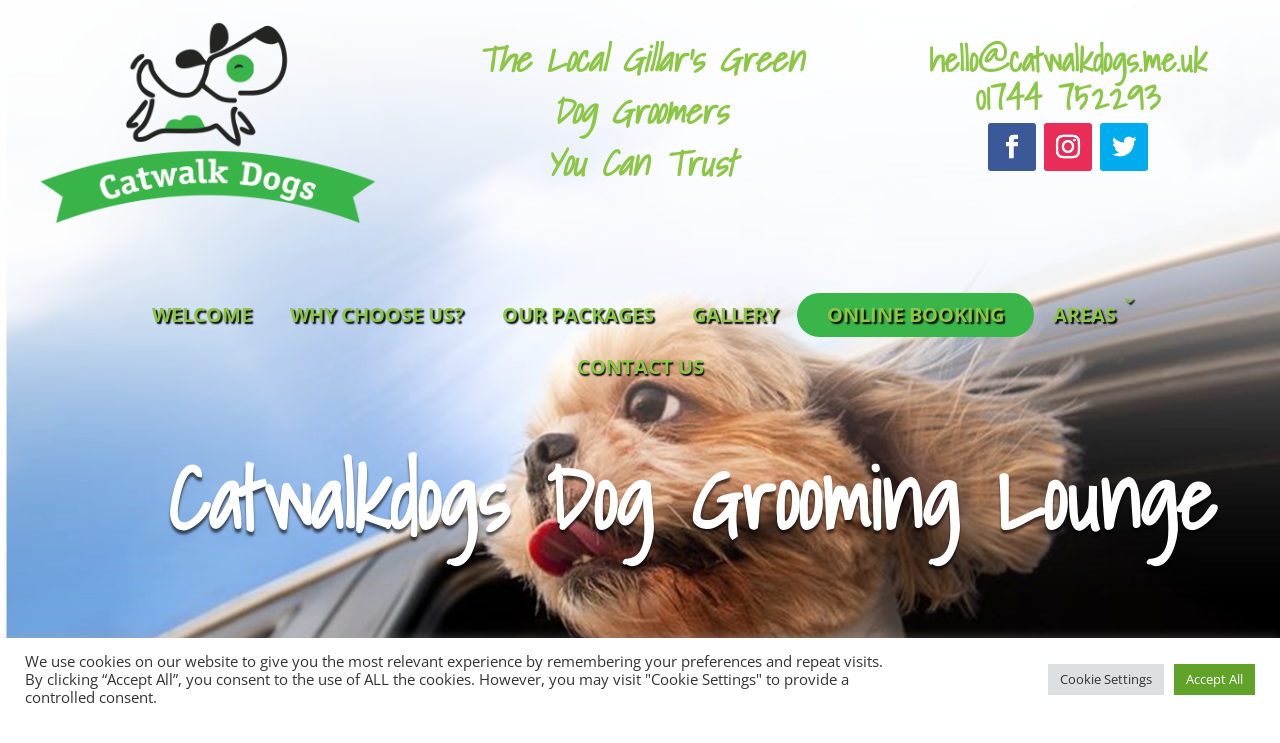

--- FILE ---
content_type: text/css
request_url: https://www.catwalkdogs.me.uk/wp-content/et-cache/221135/et-core-unified-deferred-221135.min.css?ver=1768488971
body_size: 1735
content:
.et_pb_section_3.et_pb_section{padding-top:0px;padding-bottom:37px}.et_pb_row_6.et_pb_row{padding-top:0px!important;padding-bottom:19px!important;padding-top:0px;padding-bottom:19px}.et_pb_row_6,body #page-container .et-db #et-boc .et-l .et_pb_row_6.et_pb_row,body.et_pb_pagebuilder_layout.single #page-container #et-boc .et-l .et_pb_row_6.et_pb_row,body.et_pb_pagebuilder_layout.single.et_full_width_page #page-container #et-boc .et-l .et_pb_row_6.et_pb_row,.et_pb_row_7,body #page-container .et-db #et-boc .et-l .et_pb_row_7.et_pb_row,body.et_pb_pagebuilder_layout.single #page-container #et-boc .et-l .et_pb_row_7.et_pb_row,body.et_pb_pagebuilder_layout.single.et_full_width_page #page-container #et-boc .et-l .et_pb_row_7.et_pb_row,.et_pb_row_8,body #page-container .et-db #et-boc .et-l .et_pb_row_8.et_pb_row,body.et_pb_pagebuilder_layout.single #page-container #et-boc .et-l .et_pb_row_8.et_pb_row,body.et_pb_pagebuilder_layout.single.et_full_width_page #page-container #et-boc .et-l .et_pb_row_8.et_pb_row{width:90%;max-width:2560px}.et_pb_image_1 .et_pb_image_wrap,.et_pb_image_2 .et_pb_image_wrap,.et_pb_image_3 .et_pb_image_wrap,.et_pb_image_4 .et_pb_image_wrap{border-radius:500px 500px 500px 500px;overflow:hidden;border-width:1px;border-color:rgba(102,102,102,0.33)}.et_pb_image_1,.et_pb_image_2,.et_pb_image_3,.et_pb_image_4,.et_pb_image_5,.et_pb_image_6,.et_pb_image_7,.et_pb_image_13{text-align:center}.et_pb_image_1 .et_overlay:before,.et_pb_image_2 .et_overlay:before,.et_pb_image_3 .et_overlay:before,.et_pb_image_4 .et_overlay:before{color:#4597a8!important;font-family:ETmodules!important;font-weight:400!important}.et_pb_image_1 .et_overlay,.et_pb_image_2 .et_overlay,.et_pb_image_3 .et_overlay,.et_pb_image_4 .et_overlay{background-color:rgba(0,0,0,0.69)}.et_pb_text_6.et_pb_text,.et_pb_text_7.et_pb_text,.et_pb_text_8.et_pb_text,.et_pb_text_9.et_pb_text,.et_pb_text_11.et_pb_text,.et_pb_text_12.et_pb_text,.et_pb_text_13.et_pb_text{color:#909090!important}.et_pb_text_6,.et_pb_text_7,.et_pb_text_8,.et_pb_text_9{line-height:1.8em;font-size:15px;line-height:1.8em;padding-top:20px!important}.et_pb_text_6 h3,.et_pb_text_7 h3,.et_pb_text_8 h3,.et_pb_text_9 h3{font-family:'Shadows Into Light',handwriting;font-weight:700;font-size:30px;color:#333333!important}.et_pb_section_4.et_pb_section,.et_pb_section_5.et_pb_section{padding-bottom:0px}.et_pb_row_7{background-color:#f7f7f7}.et_pb_row_7.et_pb_row,.et_pb_row_8.et_pb_row,.et_pb_row_9.et_pb_row,.et_pb_row_15.et_pb_row{padding-bottom:5px!important;padding-bottom:5px}.et_pb_text_10 h2{font-family:'Shadows Into Light',handwriting;font-weight:700;font-size:50px;color:#333333!important;text-align:center}.et_pb_text_10,.et_pb_text_18{margin-bottom:15px!important}.et_pb_divider_4,.et_pb_divider_5,.et_pb_divider_7{width:10%}.et_pb_divider_4:before,.et_pb_divider_5:before,.et_pb_divider_7:before{border-top-color:#4597a8;border-top-width:5px}.et_pb_text_11,.et_pb_text_12,.et_pb_text_13{line-height:1.8em;font-size:15px;line-height:1.8em}.et_pb_text_11 h3,.et_pb_text_12 h3{font-family:'Shadows Into Light',handwriting;font-weight:700;font-size:30px;color:#333333!important;text-align:center}.et_pb_text_13 h3{font-family:'Shadows Into Light',handwriting;font-weight:700;font-size:30px;color:#333333!important;line-height:1.3em;text-align:center}.et_pb_section_6.et_pb_section{padding-top:0px;padding-bottom:0px}.et_pb_section_7.et_pb_section{padding-top:28px}.et_pb_section_7{width:100%}.et_pb_row_10.et_pb_row{padding-top:0px!important;padding-bottom:48px!important;padding-top:0px;padding-bottom:48px}.et_pb_row_10,body #page-container .et-db #et-boc .et-l .et_pb_row_10.et_pb_row,body.et_pb_pagebuilder_layout.single #page-container #et-boc .et-l .et_pb_row_10.et_pb_row,body.et_pb_pagebuilder_layout.single.et_full_width_page #page-container #et-boc .et-l .et_pb_row_10.et_pb_row,.et_pb_row_11,body #page-container .et-db #et-boc .et-l .et_pb_row_11.et_pb_row,body.et_pb_pagebuilder_layout.single #page-container #et-boc .et-l .et_pb_row_11.et_pb_row,body.et_pb_pagebuilder_layout.single.et_full_width_page #page-container #et-boc .et-l .et_pb_row_11.et_pb_row{max-width:2560px}.et_pb_image_8,.et_pb_image_9,.et_pb_image_10,.et_pb_image_11,.et_pb_image_12{text-align:left;margin-left:0}.et_pb_row_11.et_pb_row{padding-top:52px!important;padding-top:52px}.et_pb_text_14.et_pb_text{color:#000000!important}.et_pb_text_14{font-family:'Shadows Into Light',handwriting;font-size:52px}.et_pb_button_0_wrapper .et_pb_button_0,.et_pb_button_0_wrapper .et_pb_button_0:hover,.et_pb_button_1_wrapper .et_pb_button_1,.et_pb_button_1_wrapper .et_pb_button_1:hover,.et_pb_button_2_wrapper .et_pb_button_2,.et_pb_button_2_wrapper .et_pb_button_2:hover{padding-top:20px!important;padding-right:38px!important;padding-bottom:20px!important;padding-left:55px!important}.et_pb_button_0_wrapper{margin-left:76px!important}body #page-container .et_pb_section .et_pb_button_0{color:#FFFFFF!important;border-width:0px!important;border-radius:3px;font-size:15px;background-color:#29c2f4}body #page-container .et_pb_section .et_pb_button_0:after,body #page-container .et_pb_section .et_pb_button_1:after,body #page-container .et_pb_section .et_pb_button_2:after{display:none}body #page-container .et_pb_section .et_pb_button_0:before,body #page-container .et_pb_section .et_pb_button_1:before,body #page-container .et_pb_section .et_pb_button_2:before{content:attr(data-icon);font-family:ETmodules!important;font-weight:400!important;line-height:inherit;font-size:inherit!important;opacity:1;margin-left:-1.3em;right:auto;display:inline-block;font-family:ETmodules!important;font-weight:400!important}body #page-container .et_pb_section .et_pb_button_0:hover:before,body #page-container .et_pb_section .et_pb_button_1:hover:before,body #page-container .et_pb_section .et_pb_button_2:hover:before{margin-left:.3em;right:auto;margin-left:-1.3em}body #page-container .et_pb_section .et_pb_button_0:hover,body #page-container .et_pb_section .et_pb_button_1:hover,body #page-container .et_pb_section .et_pb_button_2:hover{background-image:initial;background-color:#000000}.et_pb_button_0,.et_pb_button_1,.et_pb_button_2{transition:background-color 300ms ease 0ms}.et_pb_button_0,.et_pb_button_0:after,.et_pb_button_1,.et_pb_button_1:after,.et_pb_button_2,.et_pb_button_2:after{transition:all 300ms ease 0ms}div.et_pb_section.et_pb_section_8{background-image:url(https://www.catwalkdogs.me.uk/wp-content/uploads/2021/05/18148812_l.jpg)!important}.et_pb_row_12,body #page-container .et-db #et-boc .et-l .et_pb_row_12.et_pb_row,body.et_pb_pagebuilder_layout.single #page-container #et-boc .et-l .et_pb_row_12.et_pb_row,body.et_pb_pagebuilder_layout.single.et_full_width_page #page-container #et-boc .et-l .et_pb_row_12.et_pb_row{width:92%;max-width:2560px}.et_pb_text_15.et_pb_text{color:#FFFFFF!important}.et_pb_text_15{font-family:'Shadows Into Light',handwriting;font-weight:700;font-size:50px}.et_pb_divider_6{margin-top:33px!important;width:16%}.et_pb_divider_6:before{border-top-color:#529ec4;border-top-width:5px}.et_pb_text_16.et_pb_text{color:#efefef!important}.et_pb_text_16{line-height:1.8em;font-size:16px;line-height:1.8em}.et_pb_text_17 h3{font-family:'Shadows Into Light',handwriting;font-size:52px;color:#333333!important;text-align:center}.et_pb_row_14.et_pb_row{padding-right:154px!important;padding-left:154px!important;padding-right:154px;padding-left:154px}body #page-container .et_pb_section .et_pb_button_1,body #page-container .et_pb_section .et_pb_button_2{color:#FFFFFF!important;border-width:0px!important;border-radius:3px;font-size:15px;background-color:#529ec4}.et_pb_row_15,body #page-container .et-db #et-boc .et-l .et_pb_row_15.et_pb_row,body.et_pb_pagebuilder_layout.single #page-container #et-boc .et-l .et_pb_row_15.et_pb_row,body.et_pb_pagebuilder_layout.single.et_full_width_page #page-container #et-boc .et-l .et_pb_row_15.et_pb_row{width:100%;max-width:1312px}.et_pb_text_18 h2{font-family:'Shadows Into Light',handwriting;font-weight:700;font-size:50px;color:#333333!important;line-height:1.6em;text-align:center}.et_pb_section_11.et_pb_section{padding-top:0px;padding-bottom:0px;margin-top:0px;margin-bottom:0px}.et_pb_section_11,.et_pb_section_12{position:static!important;top:0px;right:auto;bottom:auto;left:0px}.et_pb_section_12.et_pb_section{padding-top:0px;padding-bottom:0px;margin-top:0px;margin-bottom:0px;background-color:#ffffff!important}.et_pb_row_16{border-top-width:3px;border-top-color:#0c71c3}.et_pb_row_16.et_pb_row{padding-top:10px!important;padding-bottom:10px!important;padding-top:10px;padding-bottom:10px}.et_pb_row_16,body #page-container .et-db #et-boc .et-l .et_pb_row_16.et_pb_row,body.et_pb_pagebuilder_layout.single #page-container #et-boc .et-l .et_pb_row_16.et_pb_row,body.et_pb_pagebuilder_layout.single.et_full_width_page #page-container #et-boc .et-l .et_pb_row_16.et_pb_row{width:100%;max-width:95%}.et_pb_text_19.et_pb_text,.et_pb_text_20.et_pb_text{color:#4d1814!important}.et_pb_text_19{font-weight:700;font-size:26px;margin-bottom:17px!important}.et_pb_text_20{font-weight:700;font-size:26px;min-height:37px;padding-top:0px!important;padding-bottom:0px!important;margin-top:0px!important;margin-bottom:12px!important}ul.et_pb_social_media_follow_1{margin-top:2px!important}.et_pb_social_media_follow_1 li a.icon:before{font-size:24px;line-height:48px;height:48px;width:48px}.et_pb_social_media_follow_1 li a.icon{height:48px;width:48px}.et_pb_text_21{font-size:18px}.et_pb_column_13,.et_pb_column_14,.et_pb_column_15{background-color:#f7f7f7;padding-top:40px;padding-right:25px;padding-bottom:40px;padding-left:25px}.et_pb_column_24{background-color:rgba(0,0,0,0.52);padding-top:70px;padding-right:70px;padding-bottom:70px;padding-left:70px}.et_pb_column_32{padding-top:10px}.et_pb_social_media_follow_network_3 a.icon{background-color:#3b5998!important}.et_pb_social_media_follow_network_4 a.icon{background-color:#ea2c59!important}.et_pb_social_media_follow_network_5 a.icon{background-color:#00aced!important}.et_pb_divider_4.et_pb_module,.et_pb_divider_5.et_pb_module,.et_pb_divider_7.et_pb_module{margin-left:auto!important;margin-right:auto!important}@media only screen and (max-width:980px){.et_pb_image_1 .et_pb_image_wrap img,.et_pb_image_2 .et_pb_image_wrap img,.et_pb_image_3 .et_pb_image_wrap img,.et_pb_image_4 .et_pb_image_wrap img,.et_pb_image_5 .et_pb_image_wrap img,.et_pb_image_6 .et_pb_image_wrap img,.et_pb_image_7 .et_pb_image_wrap img,.et_pb_image_8 .et_pb_image_wrap img,.et_pb_image_9 .et_pb_image_wrap img,.et_pb_image_10 .et_pb_image_wrap img,.et_pb_image_11 .et_pb_image_wrap img,.et_pb_image_12 .et_pb_image_wrap img,.et_pb_image_13 .et_pb_image_wrap img{width:auto}.et_pb_button_0_wrapper,.et_pb_button_1_wrapper,.et_pb_button_2_wrapper{margin-left:0px!important}body #page-container .et_pb_section .et_pb_button_0:before,body #page-container .et_pb_section .et_pb_button_1:before,body #page-container .et_pb_section .et_pb_button_2:before{line-height:inherit;font-size:inherit!important;margin-left:-1.3em;right:auto;display:inline-block;opacity:1;content:attr(data-icon);font-family:ETmodules!important;font-weight:400!important}body #page-container .et_pb_section .et_pb_button_0:after,body #page-container .et_pb_section .et_pb_button_1:after,body #page-container .et_pb_section .et_pb_button_2:after{display:none}body #page-container .et_pb_section .et_pb_button_0:hover:before,body #page-container .et_pb_section .et_pb_button_1:hover:before,body #page-container .et_pb_section .et_pb_button_2:hover:before{margin-left:.3em;right:auto;margin-left:-1.3em}.et_pb_section_11,.et_pb_section_12{transform:translateX(0px) translateY(0px)}.et_pb_row_16{border-top-width:3px;border-top-color:#0c71c3}.et_pb_text_19.et_pb_text,.et_pb_text_20.et_pb_text{color:#4d1814!important}}@media only screen and (max-width:767px){.et_pb_image_1 .et_pb_image_wrap img,.et_pb_image_2 .et_pb_image_wrap img,.et_pb_image_3 .et_pb_image_wrap img,.et_pb_image_4 .et_pb_image_wrap img,.et_pb_image_5 .et_pb_image_wrap img,.et_pb_image_6 .et_pb_image_wrap img,.et_pb_image_7 .et_pb_image_wrap img,.et_pb_image_8 .et_pb_image_wrap img,.et_pb_image_9 .et_pb_image_wrap img,.et_pb_image_10 .et_pb_image_wrap img,.et_pb_image_11 .et_pb_image_wrap img,.et_pb_image_12 .et_pb_image_wrap img,.et_pb_image_13 .et_pb_image_wrap img{width:auto}.et_pb_text_10 h2{font-size:40px}.et_pb_text_14{font-size:23px;line-height:3em}.et_pb_button_0_wrapper,.et_pb_button_1_wrapper{margin-left:0px!important}body #page-container .et_pb_section .et_pb_button_0:before,body #page-container .et_pb_section .et_pb_button_1:before,body #page-container .et_pb_section .et_pb_button_2:before{line-height:inherit;font-size:inherit!important;margin-left:-1.3em;right:auto;display:inline-block;opacity:1;content:attr(data-icon);font-family:ETmodules!important;font-weight:400!important}body #page-container .et_pb_section .et_pb_button_0:after,body #page-container .et_pb_section .et_pb_button_1:after,body #page-container .et_pb_section .et_pb_button_2:after{display:none}body #page-container .et_pb_section .et_pb_button_0:hover:before,body #page-container .et_pb_section .et_pb_button_1:hover:before,body #page-container .et_pb_section .et_pb_button_2:hover:before{margin-left:.3em;right:auto;margin-left:-1.3em}.et_pb_row_14.et_pb_row{padding-right:0px!important;padding-left:0px!important;padding-right:0px!important;padding-left:0px!important}.et_pb_button_2_wrapper{margin-top:10px!important;margin-bottom:10px!important;margin-left:0px!important}.et_pb_text_18 h2{font-size:34px}.et_pb_text_18{padding-top:20px!important;padding-right:20px!important;padding-bottom:20px!important;padding-left:20px!important}.et_pb_section_11,.et_pb_section_12{transform:translateX(0px) translateY(0px)}.et_pb_row_16{border-top-width:3px;border-top-color:#0c71c3}.et_pb_text_19.et_pb_text,.et_pb_text_20.et_pb_text{color:#4d1814!important}}